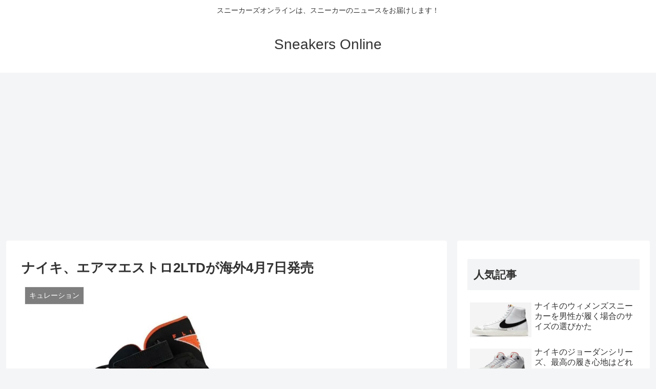

--- FILE ---
content_type: text/html; charset=utf-8
request_url: https://www.google.com/recaptcha/api2/aframe
body_size: 266
content:
<!DOCTYPE HTML><html><head><meta http-equiv="content-type" content="text/html; charset=UTF-8"></head><body><script nonce="8pdIf51h2_QpAuxaH9z7oQ">/** Anti-fraud and anti-abuse applications only. See google.com/recaptcha */ try{var clients={'sodar':'https://pagead2.googlesyndication.com/pagead/sodar?'};window.addEventListener("message",function(a){try{if(a.source===window.parent){var b=JSON.parse(a.data);var c=clients[b['id']];if(c){var d=document.createElement('img');d.src=c+b['params']+'&rc='+(localStorage.getItem("rc::a")?sessionStorage.getItem("rc::b"):"");window.document.body.appendChild(d);sessionStorage.setItem("rc::e",parseInt(sessionStorage.getItem("rc::e")||0)+1);localStorage.setItem("rc::h",'1768947816378');}}}catch(b){}});window.parent.postMessage("_grecaptcha_ready", "*");}catch(b){}</script></body></html>